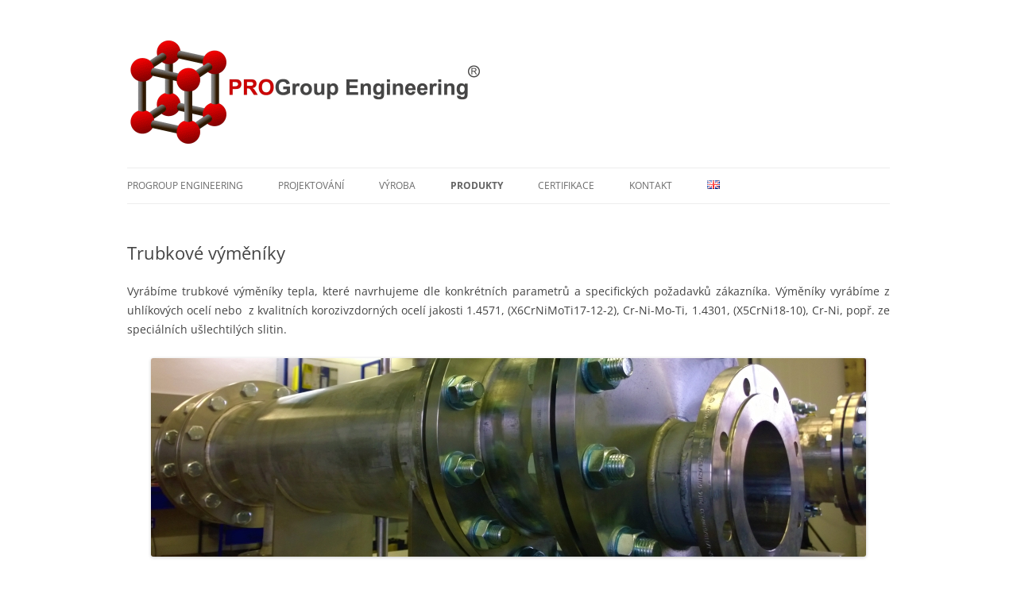

--- FILE ---
content_type: text/html; charset=UTF-8
request_url: https://progroup.cz/trubkove-vymeniky/
body_size: 8933
content:
<!DOCTYPE html>
<!--[if IE 7]>
<html class="ie ie7" lang="cs-CZ">
<![endif]-->
<!--[if IE 8]>
<html class="ie ie8" lang="cs-CZ">
<![endif]-->
<!--[if !(IE 7) & !(IE 8)]><!-->
<html lang="cs-CZ">
<!--<![endif]-->
<head>
<meta charset="UTF-8" />
<meta name="viewport" content="width=device-width, initial-scale=1.0" />
<title>Trubkové výměníky - Exchangers - PROGroup Engineering</title>
<link rel="profile" href="https://gmpg.org/xfn/11" />
<link rel="pingback" href="https://progroup.cz/xmlrpc.php">
<!--[if lt IE 9]>
<script src="https://progroup.cz/wp-content/themes/twentytwelve/js/html5.js?ver=3.7.0" type="text/javascript"></script>
<![endif]-->
<meta name='robots' content='index, follow, max-image-preview:large, max-snippet:-1, max-video-preview:-1' />
	<style>img:is([sizes="auto" i], [sizes^="auto," i]) { contain-intrinsic-size: 3000px 1500px }</style>
	<link rel="alternate" href="https://progroup.cz/en/exchangers/" hreflang="en" />
<link rel="alternate" href="https://progroup.cz/trubkove-vymeniky/" hreflang="cs" />

	<!-- This site is optimized with the Yoast SEO plugin v26.0 - https://yoast.com/wordpress/plugins/seo/ -->
	<meta name="description" content="Vyrábíme trubkové výměníky tepla, které navrhujeme dle konkrétních parametrů a specifických požadavků zákazníka. Výměníky vyrábíme z uhlíkových ocelí nebo  z kvalitních korozivzdorných ocelí jakosti 1.4571, (X6CrNiMoTi17-12-2), Cr-Ni-Mo-Ti, 1.4301, (X5CrNi18-10), Cr-Ni, popř. ze speciálních ušlechtilých slitin." />
	<link rel="canonical" href="https://progroup.cz/trubkove-vymeniky/" />
	<meta property="og:locale" content="cs_CZ" />
	<meta property="og:locale:alternate" content="en_GB" />
	<meta property="og:type" content="article" />
	<meta property="og:title" content="Trubkové výměníky - Exchangers - PROGroup Engineering" />
	<meta property="og:description" content="Vyrábíme trubkové výměníky tepla, které navrhujeme dle konkrétních parametrů a specifických požadavků zákazníka. Výměníky vyrábíme z uhlíkových ocelí nebo  z kvalitních korozivzdorných ocelí jakosti 1.4571, (X6CrNiMoTi17-12-2), Cr-Ni-Mo-Ti, 1.4301, (X5CrNi18-10), Cr-Ni, popř. ze speciálních ušlechtilých slitin." />
	<meta property="og:url" content="https://progroup.cz/trubkove-vymeniky/" />
	<meta property="og:site_name" content="PROGroup Engineering" />
	<meta property="article:modified_time" content="2021-05-22T10:25:16+00:00" />
	<meta property="og:image" content="https://progroup.cz/wp-content/uploads/2014/10/bojlery_boilers.jpg" />
	<meta name="twitter:label1" content="Odhadovaná doba čtení" />
	<meta name="twitter:data1" content="1 minuta" />
	<script type="application/ld+json" class="yoast-schema-graph">{"@context":"https://schema.org","@graph":[{"@type":"WebPage","@id":"https://progroup.cz/trubkove-vymeniky/","url":"https://progroup.cz/trubkove-vymeniky/","name":"Trubkové výměníky - Exchangers - PROGroup Engineering","isPartOf":{"@id":"https://progroup.cz/#website"},"primaryImageOfPage":{"@id":"https://progroup.cz/trubkove-vymeniky/#primaryimage"},"image":{"@id":"https://progroup.cz/trubkove-vymeniky/#primaryimage"},"thumbnailUrl":"https://progroup.cz/wp-content/uploads/2014/10/bojlery_boilers.jpg","datePublished":"2014-10-08T19:59:18+00:00","dateModified":"2021-05-22T10:25:16+00:00","description":"Vyrábíme trubkové výměníky tepla, které navrhujeme dle konkrétních parametrů a specifických požadavků zákazníka. Výměníky vyrábíme z uhlíkových ocelí nebo  z kvalitních korozivzdorných ocelí jakosti 1.4571, (X6CrNiMoTi17-12-2), Cr-Ni-Mo-Ti, 1.4301, (X5CrNi18-10), Cr-Ni, popř. ze speciálních ušlechtilých slitin.","breadcrumb":{"@id":"https://progroup.cz/trubkove-vymeniky/#breadcrumb"},"inLanguage":"cs","potentialAction":[{"@type":"ReadAction","target":["https://progroup.cz/trubkove-vymeniky/"]}]},{"@type":"ImageObject","inLanguage":"cs","@id":"https://progroup.cz/trubkove-vymeniky/#primaryimage","url":"https://progroup.cz/wp-content/uploads/2014/10/bojlery_boilers.jpg","contentUrl":"https://progroup.cz/wp-content/uploads/2014/10/bojlery_boilers.jpg"},{"@type":"BreadcrumbList","@id":"https://progroup.cz/trubkove-vymeniky/#breadcrumb","itemListElement":[{"@type":"ListItem","position":1,"name":"Domů","item":"https://progroup.cz/"},{"@type":"ListItem","position":2,"name":"Trubkové výměníky"}]},{"@type":"WebSite","@id":"https://progroup.cz/#website","url":"https://progroup.cz/","name":"PROGroup Engineering","description":"Výroba strojních komponentů","potentialAction":[{"@type":"SearchAction","target":{"@type":"EntryPoint","urlTemplate":"https://progroup.cz/?s={search_term_string}"},"query-input":{"@type":"PropertyValueSpecification","valueRequired":true,"valueName":"search_term_string"}}],"inLanguage":"cs"}]}</script>
	<!-- / Yoast SEO plugin. -->


<link rel="alternate" type="application/rss+xml" title="PROGroup Engineering &raquo; RSS zdroj" href="https://progroup.cz/feed/" />
<link rel="alternate" type="application/rss+xml" title="PROGroup Engineering &raquo; RSS komentářů" href="https://progroup.cz/comments/feed/" />
<script type="text/javascript">
/* <![CDATA[ */
window._wpemojiSettings = {"baseUrl":"https:\/\/s.w.org\/images\/core\/emoji\/16.0.1\/72x72\/","ext":".png","svgUrl":"https:\/\/s.w.org\/images\/core\/emoji\/16.0.1\/svg\/","svgExt":".svg","source":{"concatemoji":"https:\/\/progroup.cz\/wp-includes\/js\/wp-emoji-release.min.js?ver=3804bbf5c628d56c73d311f065a159b1"}};
/*! This file is auto-generated */
!function(s,n){var o,i,e;function c(e){try{var t={supportTests:e,timestamp:(new Date).valueOf()};sessionStorage.setItem(o,JSON.stringify(t))}catch(e){}}function p(e,t,n){e.clearRect(0,0,e.canvas.width,e.canvas.height),e.fillText(t,0,0);var t=new Uint32Array(e.getImageData(0,0,e.canvas.width,e.canvas.height).data),a=(e.clearRect(0,0,e.canvas.width,e.canvas.height),e.fillText(n,0,0),new Uint32Array(e.getImageData(0,0,e.canvas.width,e.canvas.height).data));return t.every(function(e,t){return e===a[t]})}function u(e,t){e.clearRect(0,0,e.canvas.width,e.canvas.height),e.fillText(t,0,0);for(var n=e.getImageData(16,16,1,1),a=0;a<n.data.length;a++)if(0!==n.data[a])return!1;return!0}function f(e,t,n,a){switch(t){case"flag":return n(e,"\ud83c\udff3\ufe0f\u200d\u26a7\ufe0f","\ud83c\udff3\ufe0f\u200b\u26a7\ufe0f")?!1:!n(e,"\ud83c\udde8\ud83c\uddf6","\ud83c\udde8\u200b\ud83c\uddf6")&&!n(e,"\ud83c\udff4\udb40\udc67\udb40\udc62\udb40\udc65\udb40\udc6e\udb40\udc67\udb40\udc7f","\ud83c\udff4\u200b\udb40\udc67\u200b\udb40\udc62\u200b\udb40\udc65\u200b\udb40\udc6e\u200b\udb40\udc67\u200b\udb40\udc7f");case"emoji":return!a(e,"\ud83e\udedf")}return!1}function g(e,t,n,a){var r="undefined"!=typeof WorkerGlobalScope&&self instanceof WorkerGlobalScope?new OffscreenCanvas(300,150):s.createElement("canvas"),o=r.getContext("2d",{willReadFrequently:!0}),i=(o.textBaseline="top",o.font="600 32px Arial",{});return e.forEach(function(e){i[e]=t(o,e,n,a)}),i}function t(e){var t=s.createElement("script");t.src=e,t.defer=!0,s.head.appendChild(t)}"undefined"!=typeof Promise&&(o="wpEmojiSettingsSupports",i=["flag","emoji"],n.supports={everything:!0,everythingExceptFlag:!0},e=new Promise(function(e){s.addEventListener("DOMContentLoaded",e,{once:!0})}),new Promise(function(t){var n=function(){try{var e=JSON.parse(sessionStorage.getItem(o));if("object"==typeof e&&"number"==typeof e.timestamp&&(new Date).valueOf()<e.timestamp+604800&&"object"==typeof e.supportTests)return e.supportTests}catch(e){}return null}();if(!n){if("undefined"!=typeof Worker&&"undefined"!=typeof OffscreenCanvas&&"undefined"!=typeof URL&&URL.createObjectURL&&"undefined"!=typeof Blob)try{var e="postMessage("+g.toString()+"("+[JSON.stringify(i),f.toString(),p.toString(),u.toString()].join(",")+"));",a=new Blob([e],{type:"text/javascript"}),r=new Worker(URL.createObjectURL(a),{name:"wpTestEmojiSupports"});return void(r.onmessage=function(e){c(n=e.data),r.terminate(),t(n)})}catch(e){}c(n=g(i,f,p,u))}t(n)}).then(function(e){for(var t in e)n.supports[t]=e[t],n.supports.everything=n.supports.everything&&n.supports[t],"flag"!==t&&(n.supports.everythingExceptFlag=n.supports.everythingExceptFlag&&n.supports[t]);n.supports.everythingExceptFlag=n.supports.everythingExceptFlag&&!n.supports.flag,n.DOMReady=!1,n.readyCallback=function(){n.DOMReady=!0}}).then(function(){return e}).then(function(){var e;n.supports.everything||(n.readyCallback(),(e=n.source||{}).concatemoji?t(e.concatemoji):e.wpemoji&&e.twemoji&&(t(e.twemoji),t(e.wpemoji)))}))}((window,document),window._wpemojiSettings);
/* ]]> */
</script>
<style id='wp-emoji-styles-inline-css' type='text/css'>

	img.wp-smiley, img.emoji {
		display: inline !important;
		border: none !important;
		box-shadow: none !important;
		height: 1em !important;
		width: 1em !important;
		margin: 0 0.07em !important;
		vertical-align: -0.1em !important;
		background: none !important;
		padding: 0 !important;
	}
</style>
<link rel='stylesheet' id='wp-block-library-css' href='https://progroup.cz/wp-includes/css/dist/block-library/style.min.css?ver=3804bbf5c628d56c73d311f065a159b1' type='text/css' media='all' />
<style id='wp-block-library-theme-inline-css' type='text/css'>
.wp-block-audio :where(figcaption){color:#555;font-size:13px;text-align:center}.is-dark-theme .wp-block-audio :where(figcaption){color:#ffffffa6}.wp-block-audio{margin:0 0 1em}.wp-block-code{border:1px solid #ccc;border-radius:4px;font-family:Menlo,Consolas,monaco,monospace;padding:.8em 1em}.wp-block-embed :where(figcaption){color:#555;font-size:13px;text-align:center}.is-dark-theme .wp-block-embed :where(figcaption){color:#ffffffa6}.wp-block-embed{margin:0 0 1em}.blocks-gallery-caption{color:#555;font-size:13px;text-align:center}.is-dark-theme .blocks-gallery-caption{color:#ffffffa6}:root :where(.wp-block-image figcaption){color:#555;font-size:13px;text-align:center}.is-dark-theme :root :where(.wp-block-image figcaption){color:#ffffffa6}.wp-block-image{margin:0 0 1em}.wp-block-pullquote{border-bottom:4px solid;border-top:4px solid;color:currentColor;margin-bottom:1.75em}.wp-block-pullquote cite,.wp-block-pullquote footer,.wp-block-pullquote__citation{color:currentColor;font-size:.8125em;font-style:normal;text-transform:uppercase}.wp-block-quote{border-left:.25em solid;margin:0 0 1.75em;padding-left:1em}.wp-block-quote cite,.wp-block-quote footer{color:currentColor;font-size:.8125em;font-style:normal;position:relative}.wp-block-quote:where(.has-text-align-right){border-left:none;border-right:.25em solid;padding-left:0;padding-right:1em}.wp-block-quote:where(.has-text-align-center){border:none;padding-left:0}.wp-block-quote.is-large,.wp-block-quote.is-style-large,.wp-block-quote:where(.is-style-plain){border:none}.wp-block-search .wp-block-search__label{font-weight:700}.wp-block-search__button{border:1px solid #ccc;padding:.375em .625em}:where(.wp-block-group.has-background){padding:1.25em 2.375em}.wp-block-separator.has-css-opacity{opacity:.4}.wp-block-separator{border:none;border-bottom:2px solid;margin-left:auto;margin-right:auto}.wp-block-separator.has-alpha-channel-opacity{opacity:1}.wp-block-separator:not(.is-style-wide):not(.is-style-dots){width:100px}.wp-block-separator.has-background:not(.is-style-dots){border-bottom:none;height:1px}.wp-block-separator.has-background:not(.is-style-wide):not(.is-style-dots){height:2px}.wp-block-table{margin:0 0 1em}.wp-block-table td,.wp-block-table th{word-break:normal}.wp-block-table :where(figcaption){color:#555;font-size:13px;text-align:center}.is-dark-theme .wp-block-table :where(figcaption){color:#ffffffa6}.wp-block-video :where(figcaption){color:#555;font-size:13px;text-align:center}.is-dark-theme .wp-block-video :where(figcaption){color:#ffffffa6}.wp-block-video{margin:0 0 1em}:root :where(.wp-block-template-part.has-background){margin-bottom:0;margin-top:0;padding:1.25em 2.375em}
</style>
<style id='classic-theme-styles-inline-css' type='text/css'>
/*! This file is auto-generated */
.wp-block-button__link{color:#fff;background-color:#32373c;border-radius:9999px;box-shadow:none;text-decoration:none;padding:calc(.667em + 2px) calc(1.333em + 2px);font-size:1.125em}.wp-block-file__button{background:#32373c;color:#fff;text-decoration:none}
</style>
<style id='global-styles-inline-css' type='text/css'>
:root{--wp--preset--aspect-ratio--square: 1;--wp--preset--aspect-ratio--4-3: 4/3;--wp--preset--aspect-ratio--3-4: 3/4;--wp--preset--aspect-ratio--3-2: 3/2;--wp--preset--aspect-ratio--2-3: 2/3;--wp--preset--aspect-ratio--16-9: 16/9;--wp--preset--aspect-ratio--9-16: 9/16;--wp--preset--color--black: #000000;--wp--preset--color--cyan-bluish-gray: #abb8c3;--wp--preset--color--white: #fff;--wp--preset--color--pale-pink: #f78da7;--wp--preset--color--vivid-red: #cf2e2e;--wp--preset--color--luminous-vivid-orange: #ff6900;--wp--preset--color--luminous-vivid-amber: #fcb900;--wp--preset--color--light-green-cyan: #7bdcb5;--wp--preset--color--vivid-green-cyan: #00d084;--wp--preset--color--pale-cyan-blue: #8ed1fc;--wp--preset--color--vivid-cyan-blue: #0693e3;--wp--preset--color--vivid-purple: #9b51e0;--wp--preset--color--blue: #21759b;--wp--preset--color--dark-gray: #444;--wp--preset--color--medium-gray: #9f9f9f;--wp--preset--color--light-gray: #e6e6e6;--wp--preset--gradient--vivid-cyan-blue-to-vivid-purple: linear-gradient(135deg,rgba(6,147,227,1) 0%,rgb(155,81,224) 100%);--wp--preset--gradient--light-green-cyan-to-vivid-green-cyan: linear-gradient(135deg,rgb(122,220,180) 0%,rgb(0,208,130) 100%);--wp--preset--gradient--luminous-vivid-amber-to-luminous-vivid-orange: linear-gradient(135deg,rgba(252,185,0,1) 0%,rgba(255,105,0,1) 100%);--wp--preset--gradient--luminous-vivid-orange-to-vivid-red: linear-gradient(135deg,rgba(255,105,0,1) 0%,rgb(207,46,46) 100%);--wp--preset--gradient--very-light-gray-to-cyan-bluish-gray: linear-gradient(135deg,rgb(238,238,238) 0%,rgb(169,184,195) 100%);--wp--preset--gradient--cool-to-warm-spectrum: linear-gradient(135deg,rgb(74,234,220) 0%,rgb(151,120,209) 20%,rgb(207,42,186) 40%,rgb(238,44,130) 60%,rgb(251,105,98) 80%,rgb(254,248,76) 100%);--wp--preset--gradient--blush-light-purple: linear-gradient(135deg,rgb(255,206,236) 0%,rgb(152,150,240) 100%);--wp--preset--gradient--blush-bordeaux: linear-gradient(135deg,rgb(254,205,165) 0%,rgb(254,45,45) 50%,rgb(107,0,62) 100%);--wp--preset--gradient--luminous-dusk: linear-gradient(135deg,rgb(255,203,112) 0%,rgb(199,81,192) 50%,rgb(65,88,208) 100%);--wp--preset--gradient--pale-ocean: linear-gradient(135deg,rgb(255,245,203) 0%,rgb(182,227,212) 50%,rgb(51,167,181) 100%);--wp--preset--gradient--electric-grass: linear-gradient(135deg,rgb(202,248,128) 0%,rgb(113,206,126) 100%);--wp--preset--gradient--midnight: linear-gradient(135deg,rgb(2,3,129) 0%,rgb(40,116,252) 100%);--wp--preset--font-size--small: 13px;--wp--preset--font-size--medium: 20px;--wp--preset--font-size--large: 36px;--wp--preset--font-size--x-large: 42px;--wp--preset--spacing--20: 0.44rem;--wp--preset--spacing--30: 0.67rem;--wp--preset--spacing--40: 1rem;--wp--preset--spacing--50: 1.5rem;--wp--preset--spacing--60: 2.25rem;--wp--preset--spacing--70: 3.38rem;--wp--preset--spacing--80: 5.06rem;--wp--preset--shadow--natural: 6px 6px 9px rgba(0, 0, 0, 0.2);--wp--preset--shadow--deep: 12px 12px 50px rgba(0, 0, 0, 0.4);--wp--preset--shadow--sharp: 6px 6px 0px rgba(0, 0, 0, 0.2);--wp--preset--shadow--outlined: 6px 6px 0px -3px rgba(255, 255, 255, 1), 6px 6px rgba(0, 0, 0, 1);--wp--preset--shadow--crisp: 6px 6px 0px rgba(0, 0, 0, 1);}:where(.is-layout-flex){gap: 0.5em;}:where(.is-layout-grid){gap: 0.5em;}body .is-layout-flex{display: flex;}.is-layout-flex{flex-wrap: wrap;align-items: center;}.is-layout-flex > :is(*, div){margin: 0;}body .is-layout-grid{display: grid;}.is-layout-grid > :is(*, div){margin: 0;}:where(.wp-block-columns.is-layout-flex){gap: 2em;}:where(.wp-block-columns.is-layout-grid){gap: 2em;}:where(.wp-block-post-template.is-layout-flex){gap: 1.25em;}:where(.wp-block-post-template.is-layout-grid){gap: 1.25em;}.has-black-color{color: var(--wp--preset--color--black) !important;}.has-cyan-bluish-gray-color{color: var(--wp--preset--color--cyan-bluish-gray) !important;}.has-white-color{color: var(--wp--preset--color--white) !important;}.has-pale-pink-color{color: var(--wp--preset--color--pale-pink) !important;}.has-vivid-red-color{color: var(--wp--preset--color--vivid-red) !important;}.has-luminous-vivid-orange-color{color: var(--wp--preset--color--luminous-vivid-orange) !important;}.has-luminous-vivid-amber-color{color: var(--wp--preset--color--luminous-vivid-amber) !important;}.has-light-green-cyan-color{color: var(--wp--preset--color--light-green-cyan) !important;}.has-vivid-green-cyan-color{color: var(--wp--preset--color--vivid-green-cyan) !important;}.has-pale-cyan-blue-color{color: var(--wp--preset--color--pale-cyan-blue) !important;}.has-vivid-cyan-blue-color{color: var(--wp--preset--color--vivid-cyan-blue) !important;}.has-vivid-purple-color{color: var(--wp--preset--color--vivid-purple) !important;}.has-black-background-color{background-color: var(--wp--preset--color--black) !important;}.has-cyan-bluish-gray-background-color{background-color: var(--wp--preset--color--cyan-bluish-gray) !important;}.has-white-background-color{background-color: var(--wp--preset--color--white) !important;}.has-pale-pink-background-color{background-color: var(--wp--preset--color--pale-pink) !important;}.has-vivid-red-background-color{background-color: var(--wp--preset--color--vivid-red) !important;}.has-luminous-vivid-orange-background-color{background-color: var(--wp--preset--color--luminous-vivid-orange) !important;}.has-luminous-vivid-amber-background-color{background-color: var(--wp--preset--color--luminous-vivid-amber) !important;}.has-light-green-cyan-background-color{background-color: var(--wp--preset--color--light-green-cyan) !important;}.has-vivid-green-cyan-background-color{background-color: var(--wp--preset--color--vivid-green-cyan) !important;}.has-pale-cyan-blue-background-color{background-color: var(--wp--preset--color--pale-cyan-blue) !important;}.has-vivid-cyan-blue-background-color{background-color: var(--wp--preset--color--vivid-cyan-blue) !important;}.has-vivid-purple-background-color{background-color: var(--wp--preset--color--vivid-purple) !important;}.has-black-border-color{border-color: var(--wp--preset--color--black) !important;}.has-cyan-bluish-gray-border-color{border-color: var(--wp--preset--color--cyan-bluish-gray) !important;}.has-white-border-color{border-color: var(--wp--preset--color--white) !important;}.has-pale-pink-border-color{border-color: var(--wp--preset--color--pale-pink) !important;}.has-vivid-red-border-color{border-color: var(--wp--preset--color--vivid-red) !important;}.has-luminous-vivid-orange-border-color{border-color: var(--wp--preset--color--luminous-vivid-orange) !important;}.has-luminous-vivid-amber-border-color{border-color: var(--wp--preset--color--luminous-vivid-amber) !important;}.has-light-green-cyan-border-color{border-color: var(--wp--preset--color--light-green-cyan) !important;}.has-vivid-green-cyan-border-color{border-color: var(--wp--preset--color--vivid-green-cyan) !important;}.has-pale-cyan-blue-border-color{border-color: var(--wp--preset--color--pale-cyan-blue) !important;}.has-vivid-cyan-blue-border-color{border-color: var(--wp--preset--color--vivid-cyan-blue) !important;}.has-vivid-purple-border-color{border-color: var(--wp--preset--color--vivid-purple) !important;}.has-vivid-cyan-blue-to-vivid-purple-gradient-background{background: var(--wp--preset--gradient--vivid-cyan-blue-to-vivid-purple) !important;}.has-light-green-cyan-to-vivid-green-cyan-gradient-background{background: var(--wp--preset--gradient--light-green-cyan-to-vivid-green-cyan) !important;}.has-luminous-vivid-amber-to-luminous-vivid-orange-gradient-background{background: var(--wp--preset--gradient--luminous-vivid-amber-to-luminous-vivid-orange) !important;}.has-luminous-vivid-orange-to-vivid-red-gradient-background{background: var(--wp--preset--gradient--luminous-vivid-orange-to-vivid-red) !important;}.has-very-light-gray-to-cyan-bluish-gray-gradient-background{background: var(--wp--preset--gradient--very-light-gray-to-cyan-bluish-gray) !important;}.has-cool-to-warm-spectrum-gradient-background{background: var(--wp--preset--gradient--cool-to-warm-spectrum) !important;}.has-blush-light-purple-gradient-background{background: var(--wp--preset--gradient--blush-light-purple) !important;}.has-blush-bordeaux-gradient-background{background: var(--wp--preset--gradient--blush-bordeaux) !important;}.has-luminous-dusk-gradient-background{background: var(--wp--preset--gradient--luminous-dusk) !important;}.has-pale-ocean-gradient-background{background: var(--wp--preset--gradient--pale-ocean) !important;}.has-electric-grass-gradient-background{background: var(--wp--preset--gradient--electric-grass) !important;}.has-midnight-gradient-background{background: var(--wp--preset--gradient--midnight) !important;}.has-small-font-size{font-size: var(--wp--preset--font-size--small) !important;}.has-medium-font-size{font-size: var(--wp--preset--font-size--medium) !important;}.has-large-font-size{font-size: var(--wp--preset--font-size--large) !important;}.has-x-large-font-size{font-size: var(--wp--preset--font-size--x-large) !important;}
:where(.wp-block-post-template.is-layout-flex){gap: 1.25em;}:where(.wp-block-post-template.is-layout-grid){gap: 1.25em;}
:where(.wp-block-columns.is-layout-flex){gap: 2em;}:where(.wp-block-columns.is-layout-grid){gap: 2em;}
:root :where(.wp-block-pullquote){font-size: 1.5em;line-height: 1.6;}
</style>
<link rel='stylesheet' id='twentytwelve-fonts-css' href='https://progroup.cz/wp-content/themes/twentytwelve/fonts/font-open-sans.css?ver=20230328' type='text/css' media='all' />
<link rel='stylesheet' id='twentytwelve-style-css' href='https://progroup.cz/wp-content/themes/twentytwelve/style.css?ver=20250715' type='text/css' media='all' />
<link rel='stylesheet' id='twentytwelve-block-style-css' href='https://progroup.cz/wp-content/themes/twentytwelve/css/blocks.css?ver=20240812' type='text/css' media='all' />
<!--[if lt IE 9]>
<link rel='stylesheet' id='twentytwelve-ie-css' href='https://progroup.cz/wp-content/themes/twentytwelve/css/ie.css?ver=20240722' type='text/css' media='all' />
<![endif]-->
<!--n2css--><!--n2js--><script type="text/javascript" src="https://progroup.cz/wp-includes/js/jquery/jquery.min.js?ver=3.7.1" id="jquery-core-js"></script>
<script type="text/javascript" src="https://progroup.cz/wp-includes/js/jquery/jquery-migrate.min.js?ver=3.4.1" id="jquery-migrate-js"></script>
<script type="text/javascript" src="https://progroup.cz/wp-content/themes/twentytwelve/js/navigation.js?ver=20250303" id="twentytwelve-navigation-js" defer="defer" data-wp-strategy="defer"></script>
<link rel="https://api.w.org/" href="https://progroup.cz/wp-json/" /><link rel="alternate" title="JSON" type="application/json" href="https://progroup.cz/wp-json/wp/v2/pages/65" /><link rel="alternate" title="oEmbed (JSON)" type="application/json+oembed" href="https://progroup.cz/wp-json/oembed/1.0/embed?url=https%3A%2F%2Fprogroup.cz%2Ftrubkove-vymeniky%2F" />
<link rel="alternate" title="oEmbed (XML)" type="text/xml+oembed" href="https://progroup.cz/wp-json/oembed/1.0/embed?url=https%3A%2F%2Fprogroup.cz%2Ftrubkove-vymeniky%2F&#038;format=xml" />
<!-- All in one Favicon 4.8 --><link rel="shortcut icon" href="https://progroup.cz/wp-content/uploads/2014/09/pro_group.ico" />
<style type="text/css">.broken_link, a.broken_link {
	text-decoration: line-through;
}</style>	<style type="text/css" id="twentytwelve-header-css">
		.site-title,
	.site-description {
		position: absolute;
		clip-path: inset(50%);
	}
			</style>
	<style type="text/css" id="custom-background-css">
body.custom-background { background-color: #ffffff; }
</style>
	<link rel="icon" href="https://progroup.cz/wp-content/uploads/2014/09/logo_progroup.gif" sizes="32x32" />
<link rel="icon" href="https://progroup.cz/wp-content/uploads/2014/09/logo_progroup.gif" sizes="192x192" />
<link rel="apple-touch-icon" href="https://progroup.cz/wp-content/uploads/2014/09/logo_progroup.gif" />
<meta name="msapplication-TileImage" content="https://progroup.cz/wp-content/uploads/2014/09/logo_progroup.gif" />
		<style type="text/css" id="wp-custom-css">
			.table-row {
background-color: #C2C2C2;
vertical-align: middle;
text-align: center;
font-size: 120%;
color: black;
	
padding: 50px;
}

.table-row img{
border-radius: 45px;
}

.table-row:hover {
background-color: #CC0000;
color: white;
}

.table-row a{
color: black;
text-decoration: none;
}

.table-row a:visited{
color: black;
text-decoration: none;
}

.table-row strong{
color: black;
text-decoration: none;
}

.table-row:hover strong{
color: white;
text-decoration: none;
}

.table-row:hover a{
color: white;
text-decoration: none;
}

.card {
position: relative;
display: inline-block;
}

.card .img-top {
display: none;
position: absolute;
top: 0;
left: 0;
}

.card:hover .img-top {
display: inline;
}

.header-image {
    box-shadow: none !important;
    border: none !important;
}
		</style>
		</head>

<body data-rsssl=1 class="wp-singular page-template-default page page-id-65 custom-background wp-embed-responsive wp-theme-twentytwelve full-width custom-background-white custom-font-enabled single-author">
<div id="page" class="hfeed site">
	<a class="screen-reader-text skip-link" href="#content">Přejít k obsahu webu</a>
	<header id="masthead" class="site-header">
		<hgroup>
					<h1 class="site-title"><a href="https://progroup.cz/" rel="home" >PROGroup Engineering</a></h1>
			<h2 class="site-description">Výroba strojních komponentů</h2>
		</hgroup>

				<a href="https://progroup.cz/"  rel="home"><img src="https://progroup.cz/wp-content/uploads/2016/09/cropped-logo_progroup.gif" width="450" height="137" alt="PROGroup Engineering" class="header-image" decoding="async" fetchpriority="high" /></a>
		
		<nav id="site-navigation" class="main-navigation">
			<button class="menu-toggle">Menu</button>
			<div class="menu-ceske-menu-container"><ul id="menu-ceske-menu" class="nav-menu"><li id="menu-item-121" class="menu-item menu-item-type-post_type menu-item-object-page menu-item-home menu-item-121"><a href="https://progroup.cz/">PROGroup Engineering</a></li>
<li id="menu-item-61" class="menu-item menu-item-type-post_type menu-item-object-page menu-item-61"><a href="https://progroup.cz/projektovani/">Projektování</a></li>
<li id="menu-item-270" class="menu-item menu-item-type-post_type menu-item-object-page menu-item-has-children menu-item-270"><a href="https://progroup.cz/vyroba/">Výroba</a>
<ul class="sub-menu">
	<li id="menu-item-3172" class="menu-item menu-item-type-post_type menu-item-object-page menu-item-3172"><a href="https://progroup.cz/technologicke-a-strojni-zarizeni/">Technologické a strojní zařízení</a></li>
</ul>
</li>
<li id="menu-item-271" class="menu-item menu-item-type-post_type menu-item-object-page current-menu-ancestor current-menu-parent current_page_parent current_page_ancestor menu-item-has-children menu-item-271"><a href="https://progroup.cz/produkty/">Produkty</a>
<ul class="sub-menu">
	<li id="menu-item-2799" class="menu-item menu-item-type-post_type menu-item-object-page menu-item-2799"><a href="https://progroup.cz/dezitech/">dezitech</a></li>
	<li id="menu-item-2800" class="menu-item menu-item-type-post_type menu-item-object-page menu-item-2800"><a href="https://progroup.cz/pojistky/">Comat</a></li>
	<li id="menu-item-2801" class="menu-item menu-item-type-post_type menu-item-object-page current-menu-item page_item page-item-65 current_page_item menu-item-2801"><a href="https://progroup.cz/trubkove-vymeniky/" aria-current="page">Trubkové výměníky</a></li>
	<li id="menu-item-1271" class="menu-item menu-item-type-post_type menu-item-object-page menu-item-1271"><a href="https://progroup.cz/filtry/">Filtry</a></li>
</ul>
</li>
<li id="menu-item-134" class="menu-item menu-item-type-post_type menu-item-object-page menu-item-134"><a href="https://progroup.cz/certifikace/">Certifikace</a></li>
<li id="menu-item-2737" class="menu-item menu-item-type-post_type menu-item-object-page menu-item-2737"><a href="https://progroup.cz/kontakt/">Kontakt</a></li>
<li id="menu-item-2718-en" class="lang-item lang-item-6 lang-item-en lang-item-first menu-item menu-item-type-custom menu-item-object-custom menu-item-2718-en"><a href="https://progroup.cz/en/exchangers/" hreflang="en-GB" lang="en-GB"><img src="[data-uri]" alt="English" width="16" height="11" style="width: 16px; height: 11px;" /></a></li>
</ul></div>		</nav><!-- #site-navigation -->

		
	</header><!-- #masthead -->

	<div id="main" class="wrapper">

	<div id="primary" class="site-content">
		<div id="content" role="main">

							
	<article id="post-65" class="post-65 page type-page status-publish hentry">
		<header class="entry-header">
													<h1 class="entry-title">Trubkové výměníky</h1>
		</header>

		<div class="entry-content">
			<p><!--:en--></p>
<p style="text-align: justify;">Vyrábíme trubkové výměníky tepla, které navrhujeme dle konkrétních parametrů a specifických požadavků zákazníka. Výměníky vyrábíme z uhlíkových ocelí nebo  z kvalitních korozivzdorných ocelí jakosti 1.4571, (X6CrNiMoTi17-12-2), Cr-Ni-Mo-Ti, 1.4301, (X5CrNi18-10), Cr-Ni, popř. ze speciálních ušlechtilých slitin.</p>
<p><img decoding="async" class="aligncenter wp-image-224 size-full" title="PROGROUP ENGINEERING - EXCHANGERS" src="https://progroup.cz/wp-content/uploads/2014/10/bojlery_boilers.jpg" alt="Bojlery - Boilers" width="900" height="250" srcset="https://progroup.cz/wp-content/uploads/2014/10/bojlery_boilers.jpg 900w, https://progroup.cz/wp-content/uploads/2014/10/bojlery_boilers-300x83.jpg 300w, https://progroup.cz/wp-content/uploads/2014/10/bojlery_boilers-624x173.jpg 624w" sizes="(max-width: 900px) 100vw, 900px" /></p>
<h2>Nabízíme Vám trubkové výměníky tepla přímo navrhnuté pro Vámi zadané parametry<strong><strong><strong><br />
</strong></strong></strong></h2>
<p style="text-align: justify;">Navrhneme a vyrobíme výměníky tepla  přesně dle zadání a specifických požadavků zákazníka. Ke každému výměníku dodáváme pasport včetně certifikace CE. Pro návrh a výpočet výměníku je nutné vyplnit v dotazníku potřebné údaje a parametry.</p>
<p style="text-align: justify;"><a href="https://goo.gl/forms/GRCu5rWQP41TkZj02">Dotazník pro návrh tepelného výměníku</a></p>
<p><strong>Rozdělení podle pracovního pochodu</strong><br />
Rekuperační<br />
Regenerační<br />
Kontaktní<br />
Směšovací</p>
<p><strong>Rozdělení podle konstrukce</strong><br />
Stojatý<br />
Ležatý</p>
<p><strong>Podle pláště</strong><br />
Jednoplášťový<br />
Dvouplášťový</p>
<p><strong>Podle účelu<br />
</strong>Ohříváky<br />
Chladiče<br />
Výparníky a odparky<br />
Separátory a přehříváky</p>
<table>
<tbody>
<tr>
<td><a href="https://progroup.cz/wp-content/uploads/2016/04/2.jpg"><img decoding="async" class="alignleft wp-image-533" title="PROGROUP ENGINEERING - EXCHANGERS" src="https://progroup.cz/wp-content/uploads/2016/04/2.jpg" alt="" width="181" height="140" /></a></td>
<td><a href="https://progroup.cz/wp-content/uploads/2016/04/5.jpg"><img loading="lazy" decoding="async" class="aligncenter wp-image-536" title="PROGROUP ENGINEERING - EXCHANGERS" src="https://progroup.cz/wp-content/uploads/2016/04/5.jpg" alt="" width="213" height="138" /></a></td>
<td><a href="https://progroup.cz/wp-content/uploads/2016/04/8.jpg"><img loading="lazy" decoding="async" class="alignright wp-image-539" title="PROGROUP ENGINEERING - EXCHANGERS" src="https://progroup.cz/wp-content/uploads/2016/04/8.jpg" alt="" width="219" height="135" /></a></td>
</tr>
</tbody>
</table>
<p>&nbsp;</p>
<p><!--:--></p>
					</div><!-- .entry-content -->
		<footer class="entry-meta">
					</footer><!-- .entry-meta -->
	</article><!-- #post -->
				
<div id="comments" class="comments-area">

	
	
	
</div><!-- #comments .comments-area -->
			
		</div><!-- #content -->
	</div><!-- #primary -->


		</div><!-- #main .wrapper -->
	<footer id="colophon" role="contentinfo">
		<div class="site-info">
									<a href="https://cs.wordpress.org/" class="imprint" title="Sémantický osobní redakční systém">
				Používáme WordPress (v češtině).			</a>
		</div><!-- .site-info -->
	</footer><!-- #colophon -->
</div><!-- #page -->

<script type="speculationrules">
{"prefetch":[{"source":"document","where":{"and":[{"href_matches":"\/*"},{"not":{"href_matches":["\/wp-*.php","\/wp-admin\/*","\/wp-content\/uploads\/*","\/wp-content\/*","\/wp-content\/plugins\/*","\/wp-content\/themes\/twentytwelve\/*","\/*\\?(.+)"]}},{"not":{"selector_matches":"a[rel~=\"nofollow\"]"}},{"not":{"selector_matches":".no-prefetch, .no-prefetch a"}}]},"eagerness":"conservative"}]}
</script>
</body>
</html>
